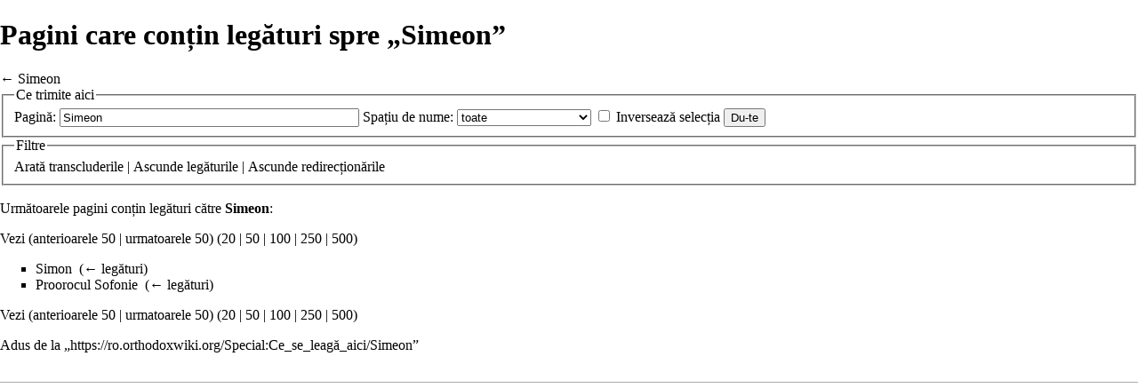

--- FILE ---
content_type: text/html; charset=UTF-8
request_url: https://ro.orthodoxwiki.org/index.php?title=Special:Ce_se_leag%C4%83_aici/Simeon&hidetrans=1&limit=50&printable=yes
body_size: 4641
content:
<!DOCTYPE html>
<html class="client-nojs" lang="ro" dir="ltr">
<head>
<meta charset="UTF-8"/>
<title>Pagini care conțin legături spre „Simeon” - OrthodoxWiki</title>
<script>document.documentElement.className = document.documentElement.className.replace( /(^|\s)client-nojs(\s|$)/, "$1client-js$2" );</script>
<script>(window.RLQ=window.RLQ||[]).push(function(){mw.config.set({"wgCanonicalNamespace":"Special","wgCanonicalSpecialPageName":"Whatlinkshere","wgNamespaceNumber":-1,"wgPageName":"Special:Ce_se_leagă_aici/Simeon","wgTitle":"Ce se leagă aici/Simeon","wgCurRevisionId":0,"wgRevisionId":0,"wgArticleId":0,"wgIsArticle":false,"wgIsRedirect":false,"wgAction":"view","wgUserName":null,"wgUserGroups":["*"],"wgCategories":[],"wgBreakFrames":true,"wgPageContentLanguage":"ro","wgPageContentModel":"wikitext","wgSeparatorTransformTable":[",\t.",".\t,"],"wgDigitTransformTable":["",""],"wgDefaultDateFormat":"dmy","wgMonthNames":["","ianuarie","februarie","martie","aprilie","mai","iunie","iulie","august","septembrie","octombrie","noiembrie","decembrie"],"wgMonthNamesShort":["","ian","feb","mar","apr","mai","iun","iul","aug","sept","oct","nov","dec"],"wgRelevantPageName":"Simeon","wgRelevantArticleId":9564,"wgRequestId":"eabb4276dc25f8da94608685","wgIsProbablyEditable":false,"wgRelevantPageIsProbablyEditable":false,"wgWikiEditorEnabledModules":{"toolbar":true,"preview":true,"publish":true},"wgPreferredVariant":"ro","wgMFExpandAllSectionsUserOption":false,"wgMFDisplayWikibaseDescriptions":{"search":false,"nearby":false,"watchlist":false,"tagline":false}});mw.loader.state({"site.styles":"ready","noscript":"ready","user.styles":"ready","user":"ready","user.options":"loading","user.tokens":"loading","mediawiki.helplink":"ready","mediawiki.legacy.shared":"ready","mediawiki.legacy.commonPrint":"ready","mediawiki.sectionAnchor":"ready","mediawiki.skinning.interface":"ready","skins.vector.styles":"ready"});mw.loader.implement("user.options@0mkdjxc",function($,jQuery,require,module){mw.user.options.set({"variant":"ro"});});mw.loader.implement("user.tokens@1i29mvf",function ( $, jQuery, require, module ) {
mw.user.tokens.set({"editToken":"+\\","patrolToken":"+\\","watchToken":"+\\","csrfToken":"+\\"});/*@nomin*/

});mw.loader.load(["site","mediawiki.page.startup","mediawiki.user","mediawiki.hidpi","mediawiki.page.ready","mediawiki.searchSuggest","ext.CustomCSS","skins.vector.js"]);});</script>
<link rel="stylesheet" href="/load.php?debug=false&amp;lang=ro&amp;modules=mediawiki.helplink%2CsectionAnchor%7Cmediawiki.legacy.commonPrint%2Cshared%7Cmediawiki.skinning.interface%7Cskins.vector.styles&amp;only=styles&amp;printable=1&amp;skin=vector"/>
<script async="" src="/load.php?debug=false&amp;lang=ro&amp;modules=startup&amp;only=scripts&amp;printable=1&amp;skin=vector"></script>
<meta name="ResourceLoaderDynamicStyles" content=""/>
<meta name="generator" content="MediaWiki 1.30.0"/>
<meta name="robots" content="noindex,nofollow"/>
<link rel="shortcut icon" href="/assets/favicon.ico"/>
<link rel="search" type="application/opensearchdescription+xml" href="/opensearch_desc.php" title="OrthodoxWiki (ro)"/>
<link rel="EditURI" type="application/rsd+xml" href="https://ro.orthodoxwiki.org/api.php?action=rsd"/>
<link rel="license" href="/OrthodoxWiki:Copyrights"/>
<link rel="alternate" type="application/atom+xml" title="OrthodoxWiki Abonare Atom" href="/index.php?title=Special:Schimb%C4%83ri_recente&amp;feed=atom"/>
<!--[if lt IE 9]><script src="/resources/lib/html5shiv/html5shiv.min.js"></script><![endif]-->
</head>
<body class="mediawiki ltr sitedir-ltr mw-hide-empty-elt ns--1 ns-special mw-special-Whatlinkshere page-Special_Ce_se_leagă_aici_Simeon rootpage-Special_Ce_se_leagă_aici_Simeon skin-vector action-view">		<div id="mw-page-base" class="noprint"></div>
		<div id="mw-head-base" class="noprint"></div>
		<div id="content" class="mw-body" role="main">
			<a id="top"></a>

						<div class="mw-indicators mw-body-content">
<div id="mw-indicator-mw-helplink" class="mw-indicator"><a href="//www.mediawiki.org/wiki/Special:MyLanguage/Help:What_links_here" target="_blank" class="mw-helplink">Ajutor</a></div>
</div>
			<h1 id="firstHeading" class="firstHeading" lang="ro">Pagini care conțin legături spre „Simeon”</h1>
									<div id="bodyContent" class="mw-body-content">
								<div id="contentSub">← <a href="/Simeon" title="Simeon">Simeon</a></div>
												<div id="jump-to-nav" class="mw-jump">
					Salt la:					<a href="#mw-head">navigare</a>, 					<a href="#p-search">căutare</a>
				</div>
				<div id="mw-content-text"><form action="/index.php"><input type="hidden" value="Special:Ce se leagă aici" name="title"/><input type="hidden" value="1" name="hidetrans"/><fieldset>
<legend>Ce trimite aici</legend>
<label for="mw-whatlinkshere-target" class="mw-searchInput">Pagină:</label>&#160;<input name="target" size="40" value="Simeon" id="mw-whatlinkshere-target" class="mw-searchInput" /> <label for="namespace">Spațiu de nume:</label>&#160;<select class="namespaceselector" id="namespace" name="namespace">
<option value="" selected="">toate</option>
<option value="0">Articole</option>
<option value="1">Discuție</option>
<option value="2">Utilizator</option>
<option value="3">Discuție Utilizator</option>
<option value="4">OrthodoxWiki</option>
<option value="5">Discuție OrthodoxWiki</option>
<option value="6">Fișier</option>
<option value="7">Discuție Fișier</option>
<option value="8">MediaWiki</option>
<option value="9">Discuție MediaWiki</option>
<option value="10">Format</option>
<option value="11">Discuție Format</option>
<option value="12">Ajutor</option>
<option value="13">Discuție Ajutor</option>
<option value="14">Categorie</option>
<option value="15">Discuție Categorie</option>
</select>&#160;<input name="invert" type="checkbox" value="1" id="nsinvert" title="Bifați această casetă pentru a ascunde legăturile din paginile aparținând spațiilor de nume selectate." />&#160;<label for="nsinvert" title="Bifați această casetă pentru a ascunde legăturile din paginile aparținând spațiilor de nume selectate.">Inversează selecția</label> <input type="submit" value="Du-te"/></fieldset></form>
<fieldset>
<legend>Filtre</legend>
<a href="/Special:Ce_se_leag%C4%83_aici/Simeon" title="Special:Ce se leagă aici/Simeon">Arată</a> transcluderile | <a href="/index.php?title=Special:Ce_se_leag%C4%83_aici/Simeon&amp;hidetrans=1&amp;hidelinks=1" title="Special:Ce se leagă aici/Simeon">Ascunde</a> legăturile | <a href="/index.php?title=Special:Ce_se_leag%C4%83_aici/Simeon&amp;hidetrans=1&amp;hideredirs=1" title="Special:Ce se leagă aici/Simeon">Ascunde</a> redirecționările
</fieldset>
<p>Următoarele pagini conțin legături către <strong><a href="/Simeon" title="Simeon">Simeon</a></strong>:
</p>Vezi (anterioarele 50  |  urmatoarele 50) (<a href="/index.php?title=Special:Ce_se_leag%C4%83_aici/Simeon&amp;hidetrans=1&amp;limit=20" title="Special:Ce se leagă aici/Simeon">20</a> | <a href="/index.php?title=Special:Ce_se_leag%C4%83_aici/Simeon&amp;hidetrans=1&amp;limit=50" title="Special:Ce se leagă aici/Simeon">50</a> | <a href="/index.php?title=Special:Ce_se_leag%C4%83_aici/Simeon&amp;hidetrans=1&amp;limit=100" title="Special:Ce se leagă aici/Simeon">100</a> | <a href="/index.php?title=Special:Ce_se_leag%C4%83_aici/Simeon&amp;hidetrans=1&amp;limit=250" title="Special:Ce se leagă aici/Simeon">250</a> | <a href="/index.php?title=Special:Ce_se_leag%C4%83_aici/Simeon&amp;hidetrans=1&amp;limit=500" title="Special:Ce se leagă aici/Simeon">500</a>)<ul id="mw-whatlinkshere-list"><li><a href="/Simon" title="Simon">Simon</a>  ‎ <span class="mw-whatlinkshere-tools">(<a href="/index.php?title=Special:Ce_se_leag%C4%83_aici&amp;target=Simon" title="Special:Ce se leagă aici">← legături</a>)</span></li>
<li><a href="/Proorocul_Sofonie" title="Proorocul Sofonie">Proorocul Sofonie</a>  ‎ <span class="mw-whatlinkshere-tools">(<a href="/index.php?title=Special:Ce_se_leag%C4%83_aici&amp;target=Proorocul+Sofonie" title="Special:Ce se leagă aici">← legături</a>)</span></li>
</ul>Vezi (anterioarele 50  |  urmatoarele 50) (<a href="/index.php?title=Special:Ce_se_leag%C4%83_aici/Simeon&amp;hidetrans=1&amp;limit=20" title="Special:Ce se leagă aici/Simeon">20</a> | <a href="/index.php?title=Special:Ce_se_leag%C4%83_aici/Simeon&amp;hidetrans=1&amp;limit=50" title="Special:Ce se leagă aici/Simeon">50</a> | <a href="/index.php?title=Special:Ce_se_leag%C4%83_aici/Simeon&amp;hidetrans=1&amp;limit=100" title="Special:Ce se leagă aici/Simeon">100</a> | <a href="/index.php?title=Special:Ce_se_leag%C4%83_aici/Simeon&amp;hidetrans=1&amp;limit=250" title="Special:Ce se leagă aici/Simeon">250</a> | <a href="/index.php?title=Special:Ce_se_leag%C4%83_aici/Simeon&amp;hidetrans=1&amp;limit=500" title="Special:Ce se leagă aici/Simeon">500</a>)</div>					<div class="printfooter">
						Adus de la „<a dir="ltr" href="https://ro.orthodoxwiki.org/Special:Ce_se_leagă_aici/Simeon">https://ro.orthodoxwiki.org/Special:Ce_se_leagă_aici/Simeon</a>”					</div>
				<div id="catlinks" class="catlinks catlinks-allhidden" data-mw="interface"></div>				<div class="visualClear"></div>
							</div>
		</div>
		<div id="mw-navigation">
			<h2>Meniu de navigare</h2>

			<div id="mw-head">
									<div id="p-personal" role="navigation" class="" aria-labelledby="p-personal-label">
						<h3 id="p-personal-label">Unelte personale</h3>
						<ul>
							<li id="pt-login"><a href="/index.php?title=Special:Autentificare&amp;returnto=Special%3ACe+se+leag%C4%83+aici%2FSimeon&amp;returntoquery=hidetrans%3D1%26limit%3D50%26printable%3Dyes" title="Sunteți încurajat să vă autentificați, deși acest lucru nu este obligatoriu. [o]" accesskey="o">Autentificare</a></li><li id="pt-createaccount"><a href="/Special:Cerere_cont" title="Vă încurajăm să vă creați un cont și să vă autentificați; totuși, nu este obligatoriu">Cereți un cont</a></li>						</ul>
					</div>
									<div id="left-navigation">
										<div id="p-namespaces" role="navigation" class="vectorTabs" aria-labelledby="p-namespaces-label">
						<h3 id="p-namespaces-label">Spații de nume</h3>
						<ul>
														<li id="ca-nstab-main" class="selected"><span><a href="/Simeon" title="Vedeți conținutul paginii [c]" accesskey="c">Pagină</a></span></li>
							<li id="ca-talk" class="new"><span><a href="/index.php?title=Discu%C8%9Bie:Simeon&amp;action=edit&amp;redlink=1" rel="discussion" title="Discuții despre această pagină [t]" accesskey="t">Discuție</a></span></li>
						</ul>
					</div>
										<div id="p-variants" role="navigation" class="vectorMenu emptyPortlet" aria-labelledby="p-variants-label">
												<h3 id="p-variants-label">
							<span>Variante</span>
						</h3>

						<div class="menu">
							<ul>
															</ul>
						</div>
					</div>
									</div>
				<div id="right-navigation">
										<div id="p-views" role="navigation" class="vectorTabs" aria-labelledby="p-views-label">
						<h3 id="p-views-label">Vizualizări</h3>
						<ul>
														<li id="ca-view"><span><a href="/Simeon">Lectură</a></span></li>
							<li id="ca-viewsource"><span><a href="/index.php?title=Simeon&amp;action=edit" title="Această pagină este protejată. Puteți vizualiza doar codul sursă [e]" accesskey="e">Sursă pagină</a></span></li>
							<li id="ca-history" class="collapsible"><span><a href="/index.php?title=Simeon&amp;action=history" title="Versiunile anterioare ale paginii și autorii lor. [h]" accesskey="h">Istoric</a></span></li>
						</ul>
					</div>
										<div id="p-cactions" role="navigation" class="vectorMenu emptyPortlet" aria-labelledby="p-cactions-label">
						<h3 id="p-cactions-label"><span>Mai mult</span></h3>

						<div class="menu">
							<ul>
															</ul>
						</div>
					</div>
										<div id="p-search" role="search">
						<h3>
							<label for="searchInput">Căutare</label>
						</h3>

						<form action="/index.php" id="searchform">
							<div id="simpleSearch">
							<input type="search" name="search" placeholder="Căutare în OrthodoxWiki" title="Căutare în OrthodoxWiki [f]" accesskey="f" id="searchInput"/><input type="hidden" value="Special:Căutare" name="title"/><input type="submit" name="fulltext" value="Căutare" title="Caută în pagini pentru acest text" id="mw-searchButton" class="searchButton mw-fallbackSearchButton"/><input type="submit" name="go" value="Du-te" title="Deschide pagina cu acest nume, dacă există" id="searchButton" class="searchButton"/>							</div>
						</form>
					</div>
									</div>
			</div>
			<div id="mw-panel">
				<div id="p-logo" role="banner"><a class="mw-wiki-logo" href="/Pagina_principal%C4%83"  title="Pagina principală"></a></div>
						<div class="portal" role="navigation" id='p-navigation' aria-labelledby='p-navigation-label'>
			<h3 id='p-navigation-label'>Navigare</h3>

			<div class="body">
									<ul>
						<li id="n-mainpage"><a href="/Pagina_principal%C4%83" title="Vedeți pagina principală [z]" accesskey="z">Pagina principală</a></li><li id="n-portal"><a href="/OrthodoxWiki:Portal_Comunitate" title="Despre proiect, ce puteți face, unde găsiți soluții.">Portalul comunității</a></li><li id="n-Cafenea"><a href="/OrthodoxWiki:Cafenea">Cafenea</a></li><li id="n-recentchanges"><a href="/Special:Schimb%C4%83ri_recente" title="Lista ultimelor schimbări realizate în acest wiki [r]" accesskey="r">Schimbări recente</a></li><li id="n-randompage"><a href="/Special:Aleatoriu" title="Afișează o pagină aleatoare [x]" accesskey="x">Pagină aleatorie</a></li>					</ul>
							</div>
		</div>
			<div class="portal" role="navigation" id='p-tb' aria-labelledby='p-tb-label'>
			<h3 id='p-tb-label'>Unelte</h3>

			<div class="body">
									<ul>
						<li id="t-upload"><a href="https://commons.orthodoxwiki.org/Special:Upload" title="Încărcare fișiere [u]" accesskey="u">Încărcare fișier</a></li><li id="t-specialpages"><a href="/Special:Pagini_speciale" title="Lista tuturor paginilor speciale [q]" accesskey="q">Pagini speciale</a></li>					</ul>
							</div>
		</div>
				</div>
		</div>
		<div id="footer" role="contentinfo">
							<ul id="footer-places">
											<li id="footer-places-privacy"><a href="/OrthodoxWiki:Politica_de_confiden%C8%9Bialitate" title="OrthodoxWiki:Politica de confidențialitate">Politica de confidențialitate</a></li>
											<li id="footer-places-about"><a href="/OrthodoxWiki:Despre" title="OrthodoxWiki:Despre">Despre OrthodoxWiki</a></li>
											<li id="footer-places-disclaimer"><a href="/OrthodoxWiki:Termeni" title="OrthodoxWiki:Termeni">Termeni</a></li>
											<li id="footer-places-mobileview"><a href="https://ro.orthodoxwiki.org/index.php?title=Special:Ce_se_leag%C4%83_aici/Simeon&amp;hidetrans=1&amp;limit=50&amp;printable=yes&amp;mobileaction=toggle_view_mobile" class="noprint stopMobileRedirectToggle">Versiune mobilă</a></li>
									</ul>
										<ul id="footer-icons" class="noprint">
											<li id="footer-copyrightico">
							<a href="https://orthodoxwiki.org/OrthodoxWiki:Copyrights"><img src="/assets/licenses.png" alt="GFDL / CC by-sa" width="88" height="31"/></a>						</li>
									</ul>
						<div style="clear:both"></div>
		</div>
		<script>
  (function(i,s,o,g,r,a,m){i['GoogleAnalyticsObject']=r;i[r]=i[r]||function(){
  (i[r].q=i[r].q||[]).push(arguments)},i[r].l=1*new Date();a=s.createElement(o),
  m=s.getElementsByTagName(o)[0];a.async=1;a.src=g;m.parentNode.insertBefore(a,m)
  })(window,document,'script','//www.google-analytics.com/analytics.js','ga');

  ga('create', 'UA-925103-1', 'auto');
  ga('set', 'anonymizeIp', true);
  ga('send', 'pageview');

</script>
<script>(window.RLQ=window.RLQ||[]).push(function(){mw.config.set({"wgBackendResponseTime":154});});</script>
	</body>
</html>
